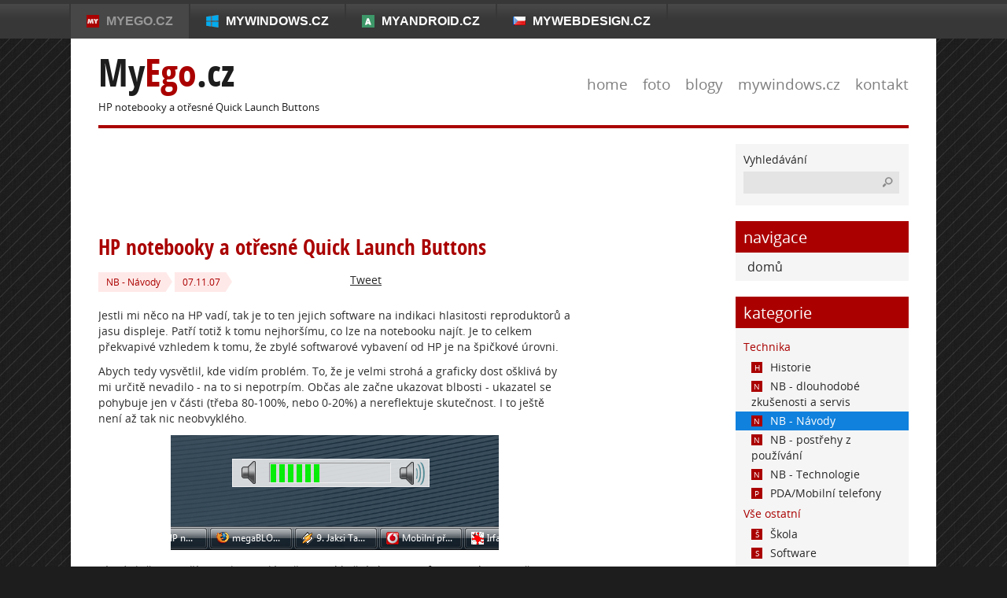

--- FILE ---
content_type: text/html; charset=utf-8
request_url: https://myego.cz/item/hp-notebooky-a-otresne-quick-launch-buttons/category/nb-navody/group/27
body_size: 5731
content:
<!DOCTYPE html>
<html>
<head>

<meta http-equiv='Content-Type' content='text/html; charset=utf-8' />
<title>HP notebooky a otřesné Quick Launch Buttons - NB - Návody - Technika - Postřehy a zkušenosti ze světa mobilní techniky</title>
<meta name='description' content='HP notebooky a otřesné Quick Launch Buttons - NB - Návody - Technika - Postřehy a zkušenosti ze světa mobilní techniky' />
<meta name='copyright' content='(c) 2012 MyEgo.cz - Radek Hulán' />
<meta name='robots' content='all,follow,noarchive' />
<meta name="viewport" content="width=device-width">

<script src='/styles/jquery/jquery.js'></script>
<script src='/styles/colorbox/colorbox.js'></script>
<script src='/styles/script/main.js'></script>

<style> @import "/styles/css/screen.css"; </style>
<style> @import "/styles/colorbox/colorbox.css"; </style>

<link rel='bookmark' title='Postřehy a zkušenosti ze světa mobilní techniky' href='https://myego.cz/blog/swarm' />
<link rel='alternate' type='application/rss+xml' title='RSS - články' href='/feed/rss2' />
<link rel="image_src" href="https://myego.cz/styles/logo/logo.png" />
<meta property="og:title" content="HP notebooky a otřesné Quick Launch Buttons" />
<meta property="og:site_name" content="Postřehy a zkušenosti ze světa mobilní techniky" />
<meta property="og:type" content="website" />
<meta property="fb:admins" content="602477524" />
<link rel='shortcut icon' href='/favicon.ico' />

</head><body>
		<div id="site-out">
			<ul id="site">
				<li class="selected"><strong class="myego">MyEgo.cz</strong></li>
				<li><a href="https://mywindows.cz/" class="win8">MyWindows.cz</a></li>
				<li><a href="https://myandroid.cz/" class="android">MyAndroid.cz</a></li>
				<li><a class="site-cz" href="https://mywebdesign.cz/" title="Eshop, redakční systém, webdesign">MyWebdesign.cz</a></li>
			</ul><!-- /SITE -->
		</div><!-- /SITE-OUT -->


<div id="content">

<div id="titlebar" class="oc">
  <h1>HP notebooky a otřesné Quick Launch Buttons</h1>
  <h2><a href="/" title="Homepage">My<span class="tc">Ego</span>.cz</a></h2>
  <p>
   <a href="/">home</a>
   <a href="/group/galerie">foto</a>
   <a href="/extra/list">blogy</a>
   <a href="https://mywindows.cz/">mywindows.cz</a>
   <a href="https://mywebdesign.cz/kontakt/">kontakt</a>
  </p>
</div>

<div id='wrapper'>
<div id="horni">
 <script> google_ad_client = "pub-4375227804564920";google_ad_slot = "5058186990";google_ad_width = 728;google_ad_height = 90;</script>
 <script src="https://pagead2.googlesyndication.com/pagead/show_ads.js"></script>
</div>

<div id='items'>
 <!-- google_ad_section_start -->
 <h2>HP notebooky a otřesné Quick Launch Buttons</h2>
<div class='info'>
  <div class="links item">
   <a href="https://twitter.com/share" class="twitter-share-button" data-url="https://myego.cz/item/hp-notebooky-a-otresne-quick-launch-buttons/category/nb-navody/group/27" data-count="none" data-text="HP notebooky a otřesné Quick Launch Buttons (MyEgo.cz)" data-via="RadekHulan">Tweet</a>
   <fb:like href="https://myego.cz/item/hp-notebooky-a-otresne-quick-launch-buttons/category/nb-navody/group/27" layout="button_count" send="false"></fb:like>
   <g:plusone size="small" href="https://myego.cz/item/hp-notebooky-a-otresne-quick-launch-buttons/category/nb-navody/group/27"></g:plusone>
  </div>
  <div class="data item">
   
   <span><a href='https://myego.cz/category/nb-navody' class="tc">NB - Návody</a></span>
   <span class="tc">07.11.07</span>
   
  </div>
</div><div class='itembody'>
<p>Jestli mi něco na HP vadí, tak je to ten jejich software na indikaci hlasitosti reproduktorů a jasu displeje. Patří totiž k tomu nejhoršímu, co lze na notebooku najít. Je to celkem překvapivé vzhledem k tomu, že zbylé softwarové vybavení od HP je na špičkové úrovni.</p><p>Abych tedy vysvětlil, kde vidím problém. To, že je velmi strohá a graficky dost ošklivá by mi určitě nevadilo - na to si nepotrpím. Občas ale začne ukazovat blbosti - ukazatel se pohybuje jen v části (třeba 80-100%, nebo 0-20%) a nereflektuje skutečnost. I to ještě není až tak nic neobvyklého.</p><p class="center"><img alt="puvodni-vzhled" height="146" src="https://myego.cz/img/291/01_obrazky/hp_quick_launch_bt_1.png" title="Původní vzhled prvků" width="417" /></p><p>Tím úplně nejhorším je ale problém, že si indikační okno bere focus. Podobnou věc si software žádného jiného výrobce nedovolil. V praxi to znamená, že když hrajete hru a změníte si světlost displeje, tak se vám hra nejspíš minimalizuje, protože se systém chová, jako kdyby se uživatel přepnul na jinou aplikaci. Není to problém jen při hrách. Pokud píšete ve Wordu a chcete si změnit světlost lampy, tak ihned po změnění nemůžete několik sekund psát, dokud okno nezmizí. Překvapuje mě, že tuto „vlastnost&#34; výrobce nepoladil, když je to tak jednoduché.</p><p>Zcela náhodou jsem narazil na takové jednoduché možné řešení. Není tím jediným správným, ale osobně mi nejvíce vyhovuje. Protože se mě na to během posledních měsíců (kupodivu) několik lidí zeptalo, tak sepíšu malý návod...</p>
<h3>Vypnutí indikace</h3><p class="center"><img alt="tray menu" height="139" src="https://myego.cz/img/291/01_obrazky/hp_quick_launch_bt_2.png" title="Položka v traybaru" width="447" /></p><p>Prvním krokem je jednoznačně deaktivace indikačních oken. Odebrat celou aplikaci není dobrý nápad, protože pak přestanou některé funkční klávesy fungovat. Stačí tedy pravým tlačítkem kliknout na ikonku s raketou a vybrat první položku. V okně, které se objeví, se přepnete na poslední záložku a zrušíte zaškrtnutí volby s povolením překryvných oken. V tuto chvíli se přestanou zobrazovat zmíněná okna při změně podsvícení a hlasitosti. Všechna ostatní okna (wifi, touchpad) zůstávají. S těmi ale není žádný problém, takže je to vlastně dobře.</p><p class="center"><img alt="nastaveni hp" height="309" src="https://myego.cz/img/291/01_obrazky/hp_quick_launch_bt_3.png" title="Nastavovací dialog HP QB" width="524" /></p><h3>Zprovoznění alternativí indikace</h3><p>Druhým krokem je instalace programu Microsoft IntelliType (lze stáhnout z webu MS, stačí použít google. Jde o freeware program na obsluhu klávesnic od Microsoftu. Právě díky tomu, že jsem si chtěl klávesnici na jednom HP notebooku rozběhat, jsem zjistil, že má instalace programu příjemný vedlejší účinek. Na většině notebooků se totiž chovají některé funkce Fn klávesy jako standardní multimediální klávesy, které mají prostě svůj specifický kód někde za běžnými klávesami. Na HP noteboocích to oceníte prakticky jen u regulace zvuku. Ta teď bude mít příjemnou decentní vizuální odezvu.</p><h4>Co všechno tedy tato změna znamená?</h4><p class="center"><img alt="nova indikace" height="121" src="https://myego.cz/img/291/01_obrazky/hp_quick_launch_bt_4.png" title="Obrázek nové indikace" width="325" /></p><p>Regulace jasu LCD a hlasitosti zvuku (včetně mute) nebude dělat problémy v některých programech a hrách.</p><p>Regulace hlasitosti a přepínání zámků klávesnice (Num, Caps, Scroll) bude mít příjemnou vizuální odezvu, která je mnohem přesnější, takže se s ní lépe ovládá hlasitost pomocí těch dotykových senzorů na nových HP noteboocích (které nejsou moc přesné).</p><p>Regulace jasu LCD nebude mít žádnou grafickou odezvu. Otázka je, zda to něčemu vadí (osobně to beru spíš jako výhodu) - jas si člověk nenastavuje podle nějakého ukazatele, ale podle toho, jak dobře vidí při kterém podsvícení na displej.</p><h3>Závěrem</h3><p>U HP je tedy řešení poměrně jednoduché. U jiných výrobců je to někdy opravdu děsné, takže při nejbližší příležitosti se nejspíš budu věnovat v nějakém příštím zápisku právě zpracování obslužných programů Fn kláves u jednotlivých výrobců. IntelliType lze zkusit i na dalších noteboocích. Někde se bohužel dvakrát moc nesnese se software od výrobce. Na druhou stranu někdy s ním lze nastavit všechny FN a multimediální klávesy podle sebe.</p>
</div>

<hr />
<div class="nomobile">
<fb:like href="https://myego.cz/item/hp-notebooky-a-otresne-quick-launch-buttons/category/nb-navody/group/27" layout="standard" show_faces="true" width="470" height="80" style="float:left"></fb:like>
<g:plusone size="tall"></g:plusone>
<a href="https://twitter.com/share" class="twitter-share-button" data-count="vertical" data-url="https://myego.cz/item/hp-notebooky-a-otresne-quick-launch-buttons/category/nb-navody/group/27" data-text="HP notebooky a otřesné Quick Launch Buttons (MyEgo.cz)" data-via="RadekHulan">Tweet</a>
</div><div class="splitter10"></div>
 <div class="google-ad">
 <script>google_ad_client = "pub-4375227804564920";google_ad_slot = "2744288028";google_ad_width = 336;google_ad_height = 280;</script>
 <script src="https://pagead2.googlesyndication.com/pagead/show_ads.js"></script>
</div>
 
 <h3>Nový komentář</h3>
<div class='splitter20'></div>

 <!-- google_ad_section_end -->
 
</div> <!-- END: items -->

<div id="sloupec">

<div class="google-ad">
 <script> google_ad_client = "pub-4375227804564920";google_ad_slot = "1652421439";google_ad_width = 160;google_ad_height = 600;</script>
 <script src="https://pagead2.googlesyndication.com/pagead/show_ads.js"></script>
</div>

</div><!-- /SLOUPEC -->

</div>

<div id='menu'>
  
    <form id="search" method='get' action='/'>
    <input type='hidden' name='blogid' value='14' />
    <label for="searchinput">Vyhledávání</label><br />
    <input type="text" id='searchinput' name='query' value="" size="20" /><input type='image' id='ssubmit' src='/styles/images/searchbutton.png' alt='Hledání' />
  </form>

  <h2 class='bc'>navigace</h2>
  <ul class='list noline'>
    <li><a href="/" title="Homepage">domů</a></li>
  </ul>
  <h2 class='bc'>kategorie</h2>
  <ul id='catbox'>	<li class='simple tc'>Technika</li>
	<li><a href='/category/historie-14'><span class='bc'>H</span>Historie</a></li>
	<li><a href='/category/nb-dlouhodobe-zkusenosti-a-servis'><span class='bc'>N</span>NB - dlouhodobé zkušenosti a servis</a></li>
	<li class="selected"><a href='/category/nb-navody'><span class='bc'>N</span>NB - Návody</a></li>
	<li><a href='/category/nb-postrehy-z-pouzivani'><span class='bc'>N</span>NB - postřehy z používání</a></li>
	<li><a href='/category/nb-technologie'><span class='bc'>N</span>NB - Technologie</a></li>
	<li><a href='/category/pda-mobilni-telefony'><span class='bc'>P</span>PDA/Mobilní telefony</a></li>
	<li class='simple tc'>Vše ostatní</li>
	<li><a href='/category/skola-14'><span class='bc'>Š</span>Škola</a></li>
	<li><a href='/category/software-14'><span class='bc'>S</span>Software</a></li>
	<li><a href='/category/ze-zivota'><span class='bc'>Z</span>Ze života</a></li>
</ul>
  <h2 class='bc'>aktivní diskuse</h2>
  <ul class='list'>
<li><a href='https://myego.cz/item/repasovane-notebooky-nevyhody-problemy-a-na-co-si-dat-pozor/category/nb-navody/group/27#com'>Repasované notebooky – nevýhody, problémy a na co si dát pozor <span class='f-smaller tc'>01.12.18 17:10</span></a></li>
<li><a href='https://myego.cz/item/rozliseni-1680x1050-a-intel-gma-problem/category/nb-navody/group/27#com'>Rozlišení 1680x1050 a Intel GMA – problém? <span class='f-smaller tc'>25.01.26 02:32</span></a></li>
<li><a href='https://myego.cz/item/jak-na-baterii-rady-firmy-panasonic/category/nb-navody/group/27#com'>Jak na baterii (rady firmy Panasonic) <span class='f-smaller tc'>25.01.26 02:32</span></a></li>
<li><a href='https://myego.cz/item/bezpecne-vymazani-pevneho-disku/category/nb-navody/group/27#com'>Bezpečné vymazání pevného disku <span class='f-smaller tc'>25.01.26 02:32</span></a></li>
<li><a href='https://myego.cz/item/psani-cislic-na-numerickem-bloku-pouhym-stiskem-fn/category/nb-navody/group/27#com'>Psaní číslic na numerickém bloku pouhým stiskem Fn <span class='f-smaller tc'>25.01.26 02:32</span></a></li>
</ul>

  <h2 class='bc'>nejčtenější články</h2>
  <ul class='list'>
<li><a href='https://myego.cz/item/psani-cislic-na-numerickem-bloku-pouhym-stiskem-fn/category/nb-navody/group/27'>Psaní číslic na numerickém bloku pouhým stiskem Fn</a></li>
<li><a href='https://myego.cz/item/repasovane-notebooky-nevyhody-problemy-a-na-co-si-dat-pozor/category/nb-navody/group/27'>Repasované notebooky – nevýhody, problémy a na co si dát pozor</a></li>
<li><a href='https://myego.cz/item/bezpecne-vymazani-pevneho-disku/category/nb-navody/group/27'>Bezpečné vymazání pevného disku</a></li>
<li><a href='https://myego.cz/item/hp-notebooky-a-otresne-quick-launch-buttons/category/nb-navody/group/27'>HP notebooky a otřesné Quick Launch Buttons</a></li>
<li><a href='https://myego.cz/item/rozliseni-1680x1050-a-intel-gma-problem/category/nb-navody/group/27'>Rozlišení 1680x1050 a Intel GMA – problém?</a></li>
</ul>

  <a href="/feed/rss2" class="icon box-rss">rss články</a>
<a href="http://www.facebook.com/RadekHulan" target="_blank" class="icon" id="box-facebook">facebook</a>
<a href="http://twitter.com/RadekHulan" target="_blank" class="icon" id="box-twitter">twitter</a>

<div class="splitter20"></div>
</div><!-- /MENU -->

<div class="clearer"></div>
	<div id="footer">
		<div id="disclaimer">
			<p>Všechna práva vyhrazena. Copyright &copy; 2003&mdash;2024 <a href="https://myego.cz/extra/cv">Radek Hulán</a></p>
			<p>Přebírání článků a&nbsp;jejich částí (včetně obrázků, grafů, audia, videa) je bez předchozího písemného svolení autora striktně zakázáno.</p>
		</div><!-- /DISCLAIMER -->
	</div><!-- /FOOTER -->
</div><!-- /CONTENT -->

</body></html>

--- FILE ---
content_type: text/html; charset=utf-8
request_url: https://www.google.com/recaptcha/api2/aframe
body_size: 260
content:
<!DOCTYPE HTML><html><head><meta http-equiv="content-type" content="text/html; charset=UTF-8"></head><body><script nonce="CVKY1d2fuLtMu7VBW6Dq9Q">/** Anti-fraud and anti-abuse applications only. See google.com/recaptcha */ try{var clients={'sodar':'https://pagead2.googlesyndication.com/pagead/sodar?'};window.addEventListener("message",function(a){try{if(a.source===window.parent){var b=JSON.parse(a.data);var c=clients[b['id']];if(c){var d=document.createElement('img');d.src=c+b['params']+'&rc='+(localStorage.getItem("rc::a")?sessionStorage.getItem("rc::b"):"");window.document.body.appendChild(d);sessionStorage.setItem("rc::e",parseInt(sessionStorage.getItem("rc::e")||0)+1);localStorage.setItem("rc::h",'1769304736064');}}}catch(b){}});window.parent.postMessage("_grecaptcha_ready", "*");}catch(b){}</script></body></html>

--- FILE ---
content_type: text/css
request_url: https://myego.cz/styles/css/screen.css
body_size: 7051
content:
/* Open Sans - 
--------------------------------------------------- */
@font-face {
    font-family: 'OpenSans Conbold';
    src: url('/styles/css/fontface/opensans-condbold-webfont.woff') format('woff'),
         url('/styles/css/fontface/opensans-condbold-webfont.ttf') format('truetype');
	font-weight: normal;
	font-style: normal;
}

/* Ubuntu
--------------------------------------------------- */
@font-face {
	font-family: 'Open Sans';
	src: url('/styles/css/fontface/OpenSans-Regular-webfont.woff') format('woff'),
	     url('/styles/css/fontface/OpenSans-Regular-webfont.ttf') format('truetype');
	font-weight: normal;
	font-style: normal;
}
@font-face {
    font-family: 'Open Sans';
    src: url('/styles/css/fontface/OpenSans-Bold-webfont.woff') format('woff'),
         url('/styles/css/fontface/OpenSans-Bold-webfont.ttf') format('truetype');
    font-weight: bold;
    font-style: normal;
}
@font-face {
    font-family: 'Open Sans';
    src: url('/styles/css/fontface/OpenSans-Italic-webfont.woff') format('woff'),
         url('/styles/css/fontface/OpenSans-Italic-webfont.ttf') format('truetype');
    font-weight: normal;
    font-style: italic;
}
@font-face {
    font-family: 'Open Sans';
    src: url('/styles/css/fontface/OpenSans-BoldItalic-webfont.woff') format('woff'),
         url('/styles/css/fontface/OpenSans-BoldItalic-webfont.ttf') format('truetype');
    font-weight: bold;
    font-style: italic;
}

@media screen {
	
/* @group Global */
/* Global > Reset */
body,
h1, h2, h3,
address, blockquote, div, hr, iframe, object, p,
dl, dt, dd, ul, ol, li,
table, caption, col, colgroup, thead, tfoot, tbody, tr, th, td,
form, fieldset, legend, label,
img,
a { border: none; margin: 0; padding: 0; }

body, input, textarea, select { font: 0.9em/1.4 'Open Sans', 'Segoe UI', 'Lucida Grande', Arial; -webkit-font-smoothing: antialiased;}
/* 'Open Sans', 'Segoe UI', 'Lucida Grande', Arial */

/* Global > Base */
body { color: #2d2d2d; background: #1d1d1d url(../images/background.png) top left repeat; }

/* Global > Heading */
h1 { font: 500 1.6em/1.2 'Open Sans', 'Lucida Grande', 'Segoe UI', Arial; margin: 0; }
h2 { font: 100 1.9em/1.2 'OpenSans Conbold', 'Lucida Grande', 'Segoe UI', Arial; margin:0 0 0.6em 0; clear:both; font-weight:normal;}
#menu h2 { font: 500 1.4em/1.2 'Open Sans', 'Lucida Grande', 'Segoe UI', Arial; margin: 0; color: white; padding:0.4em 0.5em}
h3 { font: 500 1.4em/1.2 'OpenSans Conbold', 'Lucida Grande', 'Segoe UI', Arial; margin: 0.8em 0 .4em 0; clear:both;}
h4 { font: 500 1.2em/1.2 'Open Sans', 'Lucida Grande', 'Segoe UI', Arial; margin: 0.7em 0 .3em 0; clear:both;}
h5 { font: 500 1em/1.2 'Open Sans', 'Lucida Grande', 'Segoe UI', Arial; margin: 0.7em 0 .2em 0; clear:both;}
h6 { font: 500 1em/1.2 'Open Sans', 'Lucida Grande', 'Segoe UI', Arial; margin: 0.7em 0 .2em 0; color: black; clear:both;}
h2 a { text-decoration: none;}

/* Global > Block */
address { margin: .8em 0; }
blockquote { clear: both; margin: 10px 0; padding: 30px 30px 10px 30px; background: #f5f5f5 url(../images/blockquote.png) no-repeat left top; }
blockquote.simple { clear: both; margin: 10px 0; padding: 5px 30px; background: #f5f5f5; }
hr { display: block; height: 1px; overflow: hidden; border: solid #dedede; border-width: 1px 0 0 0; margin: 1em 0; }
p { margin: .8em 0; }

/* Global > List */
dl { margin: .8em 0; }
dt { margin: .2em 0; }
dd { margin: .2em 0 .2em 20px; }
ul { display: block; list-style: none; margin: .8em 0; }
ul li, ol ul li { display: block; list-style: none; margin: .2em 0; padding: 0 0 0 15px; background: url(../images/li1.png) no-repeat 0 .5em; }
ol { display: block; list-style: decimal; margin: .8em 0 .8em 30px; }
ol li, ul ol li { display: list-item; list-style: decimal; margin: .2em 0; padding: 0; background: none; }

.itembody ul {	margin-left:20px;}
.itembody>p:first-child {	margin-top:0;}
.itembody p, .itembody ul, .itembody ol, .itembody table {	font-size:1.05em; line-height:150%; }
.itembody p, .itembody ul, .itembody ol {	text-align:left}

#menu ul.list {margin:0 0 20px 0; padding:0;}
#menu ul.list li {padding:7px 15px; margin:0; background: #f5f5f5; border-bottom:1px solid white; font-size:0.9em}
#menu ul.list.noline li {border-bottom:0 none; font-size:1.1em}
#menu ul.list li a {display:block}

/* Global > Table */
table { border-collapse: collapse; margin: 1em auto;  }
#items table {width:99.5%}
caption { margin: 0 0 10px 0; padding: 0; text-align: center; font-style: italic; color: #AA0000; }
* html table caption { padding-bottom: 10px; }
*+html table caption { padding-bottom: 10px; }
th { padding: 10px; vertical-align: top; color:white; font-weight: bold; text-align: left; border-right:1px solid white}
td { padding: 10px; vertical-align: top; background-color: #f5f5f5; border-right:1px solid white}
tr {border-bottom:1px solid white;}
table.style13 th {width:100px;}


/* Global > Form */
form { margin: 1em 0; }
fieldset { border: 1px solid #FFAD2B; margin: 1em 0 .8em 0; padding: 9px; }
legend { margin: .8em 0; padding: 0 .8em; color: #AA0000; }
input, textarea, select { font-size: 1em; }
textarea { width: 100%; }

input[type=submit] {background:#1081dd; color:white; border:0 none; padding:5px 10px; cursor: pointer;}

/* Global > Inline */
abbr, acronym { border-bottom: 1px dotted; font-variant: small-caps; cursor: help; }
dfn { border-bottom: 1px dotted; cursor: help; }
cite, em, q, var { font-style: italic; }
code, kbd, samp, pre, .monospace { font: 1em "Lucida Console", "Andale Mono", monospace; letter-spacing: -1px; }
sub { font-size: smaller; text-decoration: none !important; vertical-align: sub; }
sup { font-size: smaller; text-decoration: none !important; vertical-align: super; }
del { text-decoration: line-through; }
ins { text-decoration: underline; }
strong { font-weight: bold; }

/* Global > Link */
a { color: #282828; }
a:hover, a:active { color: black; }
a.wp {padding-left:22px; background: url(../images/wp.png) 2px center no-repeat;}
#menu .box a:hover, .itembody a:hover, .taglist a:hover {	background: #1081dd; color:white; text-decoration: none;}
.itembody a.wp:hover {background: #1081dd url(../images/wp.png) 2px 2px no-repeat;}

#menu a {text-decoration: none; }
#menu ul.list a:hover {text-decoration: underline; }

/* @end Global */
/* @group Universal */
/* Universal > Display */
.fix-after { height: 1%; overflow: visible; }
.fix, .fix-after:after { content: "."; display: block; height: 0; clear: both; visibility: hidden; }
.clear { clear: both; }
.float-left { float: left; margin: 0 10px 10px 0; }
.float-right { float: right; margin: 0 0 10px 10px; }
.nowrap { white-space: nowrap; }
.invisible { visibility: hidden; width: 0; height: 0; overflow: hidden; margin: 0; padding: 0; border: none; line-height: 0; }
.noscreen, .noshow { display: none; }

/* Universal > Table (t) */
/* -- table-form */
.t-form { border-collapse: collapse; border-spacing: 0; margin: 1em 0; }
.t-form th { border: none; background: transparent none; padding: 5px 10px 5px 0; font-weight: normal; }
.t-form td { border: none; background: transparent none; padding: 5px 10px 5px 0; }

a.cv {margin:0; padding:0; }
table.cv {width:220px; margin:0 0 20px 0; padding:0}
table.cv td {width:50%}

/* -- table[group]row odd/even */
.t-even, .t-even td { background-color: #FFF2DD; }

/* Universal > Border (b) */
.b-none { border: none !important; }
.whiteline {border-bottom:1px solid white;}

/* Universal > Margin and padding (m) */
.m-none { margin: 0 !important; }
.p-topbottom {	padding-top:0.5em; padding-bottom:0.5em; }

/* Universal > Background (bg) */
.bg-none { background: none; }
ul.bg-none li { background: none; padding-left: 0; }

/* Universal > Width (w) */
.w-auto { width: auto; }

/* Universal > Align (a) */
.a-left { text-align: left !important; }
.a-center { text-align: center !important; }
.a-right { text-align: right !important; }
.a-middle,
.a-middle th, .a-middle td, th.a-middle, td.a-middle,
.a-middle label, .a-middle input, .a-middle select, .a-middle img { vertical-align: middle; }

/* Universal > Font (f) */
.f-bold { font-weight: bold; }
.f-italic { font-style: italic; }
.f-normal { font-weight: normal !important; font-style: normal !important; }
.f-larger { font-size: larger; }
.f-smaller { font-size: 0.8em; }
.f-extra { color: #AA0000; }
.f-note { color: #777777; font-style: italic; }

/* @end Universal */
/* @group Layout */
/* Layout > Content */
#content { width: 1100px; margin: 0 auto; text-align: left; background: white; }

#titlebar { width: 1030px; float: left; margin: 5px 0 20px 35px; height: 105px; position: relative; border-bottom: 4px solid white; color: #1d1d1d; }
#titlebar h1 { position: absolute; top: 75px; left: 0px; margin: 0; padding: 0; font-size: 0.9em; color: #1d1d1d; font-weight: normal; }
#titlebar h2 { position: absolute; top: 15px; left: 0px; margin: 0; padding: 0; font-size: 48px; line-height: 48px; color: #1d1d1d; font-weight: 500; }
#titlebar h2 a{ color: #1d1d1d; text-decoration: none; }

#titlebar p {position: absolute; top:40px; right:0; text-align: right; margin:0; padding:0}
#titlebar p a {text-decoration: none; font-size:1.3em; display:inline-block; margin-left:15px; color:#7e7e7e}
#titlebar p a:hover {text-decoration: underline}

#search { width: 200px; overflow: hidden; margin: 0 0 20px 0; background: #f5f5f5; color:#282828; padding:10px 10px 15px 10px;}
#searchinput { width: 150px; background: #e4e4e4; padding:2px 10px; border:0 none; line-height:26px; height:24px; float:left; margin:5px 0 0 0;}
#searchinput:focus { color: #282828; background-color: white; }
#ssubmit {float:left; margin:5px 0 0 0; padding:0; height:28px; width:28px;}

/* -- google-ad */
.google-ad { margin: 0 0 20px 0; }

/* Layout > Items */
#items { float: left; width: 600px; overflow: hidden; margin: 0 0 0 35px; }
#items.wide {width:780px;}

/* ---------- page link list */
.pagelinks{ clear: both; margin: 20px 0; font-weight:900; border-top:4px solid; padding-top:5px;}
.pagelinks a {	margin:5px 2px; font-size:100%; text-decoration: none; background: #d1d1d1; color:white; padding:3px 6px; display: inline-block; }
.pagelinks a.darker {	background: #bfbfbf; }
.pagelinks span {margin:5px 2px; padding:3px 6px; color:white; display: inline-block; }
.pagelinks a:hover {	background: #1081dd; color:white;}

/* -- itembody */
.itembody { margin: 0 0 20px 0; padding-top: 10px; font-size:0.9em; line-height:150%; }

.leftbox { float: left; margin: 0 10px .8em 0; }
.rightbox { float: right; margin: 0 0 .8em 10px; }

.itembody .box { margin: .8em auto 20px auto; text-align: center; }
.itembody .box img, .itembody .box object { display: block; margin: 0 auto .4em auto; }

.tags {clear:both; margin-top:10px; padding-bottom:40px;}
.taglist a {display:inline-block; background: #f4f4f4; padding:2px 10px; line-height:21px; font-weight:500; color:#7a7a7a; text-decoration: none; margin-left:1px;}
a.readmore { display:inline-block; line-height:21px; padding:2px 8px; color:white; text-decoration: none; margin-right:10px}
a.readmore:hover { color:white; text-decoration: underline;}

.box.tagy a {
	border-bottom:1px solid white; padding-right:4px;
}

/* -- info */
.info {height:30px; margin:0 0 5px 0;}

/* -- links */
.info .links {float:right; width:230px; height:25px; padding-bottom:2px; overflow: hidden;}
.info .links .fb_iframe_widget {float:right; margin:0 10px 0 0; padding:0;}
.info .links iframe.twitter-share-button {float:right; margin:0; padding:0;}
.info .links.item {width:280px; }

/* -- data */
.info .data {float:left; width:360px; height:25px; padding-bottom:2px; overflow: hidden; font-size:0.8em; }
.info .data span {display:inline-block; background: #e8f4ff url(../images/label1.png) top right no-repeat; padding:0 15px 0 10px; line-height:25px; font-weight:500}
.info .data a {text-decoration:none}
.info .data a.tc:hover, .info .data a:hover {text-decoration:underline; color:black!important}
.info .data.item {width:310px; }

/* Layout > Sloupec */
#sloupec { float: left; width: 160px; overflow: hidden; margin:0 0 0 25px;}
#sloupec .ad { margin: 0 0 20px 0; text-align: center; }
#sloupec .center { text-align: center; }

#horni {
	width:760px;
	float:left;
	margin:0px 0 20px 35px;
}
#wrapper {
	width:820px;
	float:left;
}

/* Layout > Menu */
#menu { float: right; width: 220px; overflow: hidden; margin-right:35px;}
#menu .box, #menu .prihlaseni {padding:15px; background: #f5f5f5;}
#menu a.logout {display:inline-block; padding:3px 7px; border:2px solid; text-decoration: none;}
#menu a.logout:hover {color:white!important;}

#menu a.icon { width: 200px; height: 50px; line-height: 50px; padding-left: 20px; display: block; margin-bottom: 5px; color: white; font-size: 1.2em; }
#menu .icon.box-rss {	background: #fd9f13 url(../images/box-rss.png) top left no-repeat; }
#menu .icon#box-facebook {	background: #3b5998 url(../images/box-facebook.png) top left no-repeat; }
#menu .icon#box-twitter {	background: #19bfe5 url(../images/box-twitter.png) top left no-repeat; }

/* -- categories */
#menu #catbox {padding:10px 0; margin:0 0 20px 0; background: #f5f5f5}
#menu #catbox li {background:transparent; padding:0; margin:0;}
#menu #catbox li.simple {padding:4px 10px; }
#menu #catbox li a {background:transparent; padding:2px 15px 2px 20px; display:block; line-height:20px;}
#menu #catbox li span {display:block; font-size:10px; color:white; text-align: center; line-height:14px; width:14px; height:14px; float:left; margin:3px 10px 0 0;}
#menu #catbox li.selected a {background: #1081dd; color:white;}
#menu #catbox a:hover {text-decoration: underline;}

/* Motiv */
#motiv { padding: 10px 15px; background: #f5f5f5; margin-bottom: 20px; }
#motiv p {font-weight:bold; text-transform: uppercase; font-size:0.9em;}
#motiv .barva {width:30px; height:30px; float:left; margin:0 10px 5px 0; cursor: pointer;}
#motiv .barva.select {cursor: crosshair;}
#motiv .barva.last {margin-right:0}

/* Layout > Footer */
#footer { padding: 10px 35px; color:white; font-size:0.9em;}
#footer a {color:white; text-decoration: underline;}
#disclaimer { padding: 10px 0; }
#disclaimer p { margin: 5px 0; }
#about { margin: 0; padding: 0px 0 15px 0; font-style: normal; color: white; }

/* ********** toplist ********** */
p#toplist, p#toplist img { margin: 0 0 0 0; padding: 0 0 0 0; width: 1px; height: 1px; }

/* ********** mini-styles ********** */
.b{ font-weight: bolder; }
.i{ font-style: italic; }
.z{ font-style: normal; font-variant: small-caps; }
.u{ text-decoration: underline; }
.c,.r{ color: darkred; }
.m,.l{ color: blue; }
.skip{ display: none; }
.itembody p.center, .center { text-align: center; }
div.center iframe { margin: 5px auto; text-align: center; }
small { font-size: 11px; }
.strikethrough { text-decoration: line-through; }
.hand { cursor: pointer; }
.right, #items .itembody p.right { text-align: right; }
.left, #items .itembody p.left { text-align: left; }

/* ********** helpers ********** */
.splitter1  {	clear:both;	display:block; font-size:1px; line-height:1px; padding-top:1px}
.splitter5 {	clear:both;	display:block; font-size:1px; line-height:1px; padding-top:5px}
.splitter10 {	clear:both;	display:block; font-size:1px; line-height:1px; padding-top:10px}
.splitter15 {	clear:both;	display:block; font-size:1px; line-height:1px; padding-top:15px }
.splitter20 {	clear:both;	display:block; font-size:1px; line-height:1px; padding-top:20px }
.clearer{clear:both}

/* ********** syntax highlighting code ********** */
.itembody pre { overflow: auto;}
pre.code ol { margin: 0 0 0 15px; padding: 0 0 0 0; list-style: decimal-leading-zero; background-image: none; }
pre.code ol li { list-style: decimal-leading-zero; padding: 0 0 0 0; margin: 1px 0 1px 20px; background-image: none; }

.highlight { background: #ffff99; padding: 2px 5px; }

/* -- comments */
#com { margin-bottom: 20px}
#com ol { margin: 20px 0 0 0; padding: 0; font-size:0.9em}
#com ol li { list-style: none; margin: 0 0 15px 0; padding: 15px 20px; background: #f5f5f5; }
#com ol li:before { clear:both}
#com ol li.admin { background: #ffecd0}
#com ol address { font-style: normal; margin:0 0 10px 0; padding:0; position:relative}
#com ol address small { color: #4f4f4f; font-weight: normal; font-size:0.8em; position:absolute; top:4px; right:0;}
#com ol address a.cnumber {color:#dadada; font-size:1.2em; text-decoration: none; display: inline-block; margin-right:5px; padding:0; }
#com ol li.admin address a.cnumber {color:#ffcc81 }
#com ol address .userlink {color:#1081dd; font-size:1.2em; text-decoration: none; font-weight:500}
#com ol li.admin address .userlink { color: #fd9f13}
#com ol address span.reply { color: #1081dd; font-weight: 500; font-size:0.9em; position:absolute; top:3px; left:400px; cursor:pointer;}
#com ol li.admin address span.reply { color: #fd9f13; }
#com .cavatar {float:left; margin:0 10px 5px 0; width:40px; border-radius:50%}
#com ol li p { line-height: 150%; }

#commentform {padding:10px 20px; background: #f5f5f5; font-size:0.9em;}
#commentform img { float:left; }
#commentform textarea { width: 475px; height: 90px; background: url(../images/comment.png) top left no-repeat; padding: 10px 10px 10px 20px; border: 0 none; margin: 0 0 5px 0; float: right; overflow: auto; resize: none;}
#commentform p { clear: both; text-align: right; margin: 0; font-size: 0.9em; }
#commentform p input[type=submit]{ margin-left:20px; font-size:1.2em;}

/* ********** fotogalerie ********** */
div.fotogalerie {	width:199px; height:199px; margin:1px 1px 0 0; float:left; overflow:hidden; position:relative; }
div.fotogalerie.last {	margin-right:0}
#items div.fotogalerie h4 {	position:absolute; bottom:0; left:0; width:199px; height:30px; background: url(../images/bar.png) top left repeat; color: white; overflow: hidden; text-align: center; font-size:14px; line-height:30px; font-weight: bold; z-index:10; margin:0; padding:0; }
#items div.fotogalerie:hover h4 {	background-image: url(../images/bar-hover.png) }
div.fotogalerie a { text-decoration: none; padding: 0; margin: 0; text-align: center; display: block; position:absolute; top:0px; left:0; width:199px; height:199px;}
div.fotogalerie a img {margin:0; padding:0; z-index:9}

div.fotofotka {	width:199px; height:199px; margin:1px 1px 0 0; float:left; overflow:hidden; position:relative; }
div.fotofotka.last {	margin-right:0}
div.fotofotka#currentfoto {border-color:#fd9f13; }
div.fotofotka a { text-decoration: none; padding: 0; margin: 0; text-align: center; display: block; position:absolute; top:0; left:0; width:199px; height:199px;}
div.fotofotka a img {margin:0; padding:0}

div.simplefotka {	width:199px; height:199px; margin:1px 1px 0 0; float:left; overflow:hidden; position:relative; }
div.simplefotka.last {	margin-right:0px}
div.simplefotka a { text-decoration: none; padding: 0; margin: 0; text-align: center; display: block; position:absolute; top:0; left:0; width:199px; height:199px;}
div.simplefotka a img {margin:0; padding:0}

div.mainimage {margin:5px auto; text-align: center; }
#items p.fotoright {text-align: center; color:white}

#items p.morefotka {background: #f5f5f5; padding:3px 10px; color:black; margin-top:10px}

.displaynone {display: none;}

a.myFacebookLogin {
	display: inline-block;
	padding: 0 10px 0 28px;
	background: #3b5998 url(../images/icon_facebook.png) top left no-repeat;
	line-height: 20px;
	color: white;
	border: 2px solid #3b5998;
	font-size: 0.9em;
	text-decoration: none;
	cursor: pointer;
}
#items a.myFacebookLogin:hover, #menu a.myFacebookLogin:hover {color:white; text-decoration: underline;}

/* Layout > Site
................................................... */

#site-out { background: #373737 url(../images/bg_site.png) repeat-x 0 0; border-top: 5px solid #373737; color: white; text-transform: uppercase; font-weight: bold; line-height: 1; font-family: Calibri, Arial Narrow, Arial, sans-serif; font-size: 16px!important; }
#site { width: 1102px; margin: 0 auto; border-left: 2px solid #373737; }
#site:after { content: "."; display: block; height: 0; clear: both; visibility: hidden; }
#site a { color: white; text-decoration: none; }
#site a:hover { color: #FBB84F; text-decoration: underline; }

#site li { position: relative; z-index: 2; float: left; margin: 0; padding: 14px 20px; background: transparent none; border-right: 2px solid #373737; }
#site li.selected { background-color: #474747; }
#site li.selected strong:first-child, #site li.selected a:first-child,
#site strong { color: #989898; }
#site .site-en { background: url(../images/ico_lang-en.png) no-repeat 0 50%; padding-left: 25px; }
#site .site-cz { background: url(../images/ico_lang-cz.png) no-repeat 0 50%; padding-left: 25px; }
#site .myego { background: url(../images/ico_myego.png) no-repeat 0 50%; padding-left: 25px; }
#site .win8 { background: url(../images/ico_w8.png) no-repeat 0 50%; padding-left: 25px; }
#site .android { background: url(../images/ico_myandroid.png) no-repeat 0 50%; padding-left: 25px; }
#site-next { background: url(../images/ico_site-dropdown.png) no-repeat 100% 50%; padding-right: 20px; }
ul#sites-next a { display: block; }

#site ul { display: none; position: absolute; right: 0; top: 40px; width: 210px; margin: 0; padding: 10px; background-color: #373737; text-align: left; text-transform: none; font-weight: normal; font-size: 14px!important; }
#site li:hover ul { display: block; }
#site ul li { float: none; padding: 10px; border: none; background: #474747 none; }
#site ul li+li { margin-top: 1px; }

/* Colors */
.tc {color:#aa0000!important;}
.bc {background-color:#aa0000!important;}
.oc {border-color:#aa0000!important;}
h1, h2, h3, h4, h5 {color: #aa0000;}
.itembody h3 a, .itembody h4 a, .itembody h5 a {color: #aa0000;}
h2 a { color: #aa0000}
th { background-color: #aa0000; }
.pagelinks{ border-color:#aa0000; }
.pagelinks span {background: #aa0000; }
#footer { background: #aa0000; }
.info .data span {background-color: #ffe9e8; background-image: url(/styles/images/label.png); }
ul li, ol ul li { background-image: url(/styles/images/li.png); }
#com ol address .userlink, #com ol address span.reply {color:#aa0000; }
input[type=submit] {background:#aa0000;}


}

@media print {
	body { font-family: georgia, serif; }
	table { border-collapse: collapse; border: none; }
	th, td { border: 1px solid; }
	.noprint, .noshow, .fix, .ad, .google-ad,
	#prihlaseni, #crumbs, #sloupec, #menu { display: none; }
	.imglabel { display: block; }
	.noprint { display: none; }
}

@media screen and (max-width: 1100px){
	body { background: white }
	#content,
	#wrapper 
	{
		width:100%!important;
		margin:0;
		padding:0;
	}
	#titlebar {
		width:auto!important;
		height:80px;
		padding::0;
		margin:0 10px 0 10px;
		float:none;
	}
	#items 
	{
		width:auto!important;
		max-width:100%;
		margin:0;
		padding:20px 10px 10px 10px;
	}
	#items .itembody,
	#items .itembody pre
	{
		width:100%;
		overflow: auto;
	}
	#items .itembody img,
	.mainimage img
	{
		max-width:90%!important;
		margin-left:5%;
		height:auto;
	}
	#items .itembody iframe 
	{
		max-width:90%!important;
	}
	#sloupec,
	#menu,
	#footer,
	#disclaimer,
	#titlebar h1,
	#titlebar p,
	#site-out,
	#commentform,
	.nomobile,
	#items .info,
	#comajax + h3,
	#comajax + h3 + p,
	.taglist,
	#commentform + .splitter20,
	#fotopad,
	.fucking-eu-cookies,
	#com + h3,
	span.reply
	{
		display:none!important;
	}
	div.simplefotka,
	div.fotogalerie,
	div.fotofotka
	{
		margin:0 0 1px 1px;
	}
	#horni {
		padding-top:20px
	}
}
@media screen and (max-width: 800px){
	#horni,
	.google-ad
	{
		display:none!important;
	}
}
